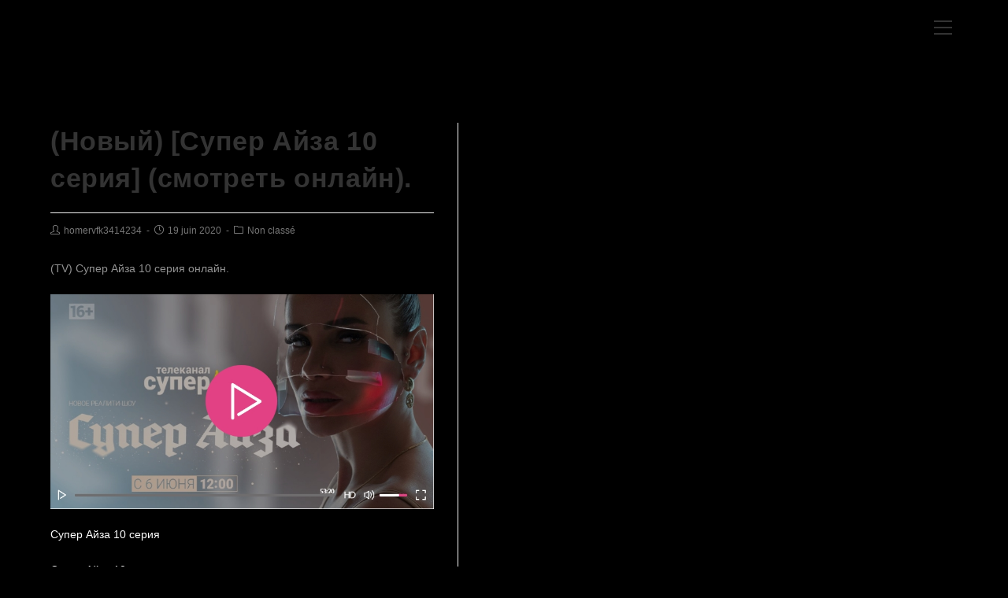

--- FILE ---
content_type: text/html; charset=UTF-8
request_url: https://www.kervegans.com/%D0%BD%D0%BE%D0%B2%D1%8B%D0%B9-%D1%81%D1%83%D0%BF%D0%B5%D1%80-%D0%B0%D0%B9%D0%B7%D0%B0-10-%D1%81%D0%B5%D1%80%D0%B8%D1%8F-%D1%81%D0%BC%D0%BE%D1%82%D1%80%D0%B5%D1%82%D1%8C-%D0%BE%D0%BD%D0%BB%D0%B0-2/
body_size: 8955
content:
 
<!DOCTYPE html>
<html class="html" lang="fr-FR">
<head>
	<meta charset="UTF-8">
	<link rel="profile" href="https://gmpg.org/xfn/11">

	<title>(Новый) [Супер Айза 10 серия] (смотреть онлайн).</title>
<meta name="viewport" content="width=device-width, initial-scale=1"><link rel='dns-prefetch' href='//s.w.org' />
<link rel="alternate" type="application/rss+xml" title=" &raquo; Flux" href="https://www.kervegans.com/feed/" />
<link rel="alternate" type="application/rss+xml" title=" &raquo; Flux des commentaires" href="https://www.kervegans.com/comments/feed/" />
		<script type="text/javascript">
			window._wpemojiSettings = {"baseUrl":"https:\/\/s.w.org\/images\/core\/emoji\/13.0.0\/72x72\/","ext":".png","svgUrl":"https:\/\/s.w.org\/images\/core\/emoji\/13.0.0\/svg\/","svgExt":".svg","source":{"concatemoji":"https:\/\/www.kervegans.com\/wp-includes\/js\/wp-emoji-release.min.js?ver=5.5.17"}};
			!function(e,a,t){var n,r,o,i=a.createElement("canvas"),p=i.getContext&&i.getContext("2d");function s(e,t){var a=String.fromCharCode;p.clearRect(0,0,i.width,i.height),p.fillText(a.apply(this,e),0,0);e=i.toDataURL();return p.clearRect(0,0,i.width,i.height),p.fillText(a.apply(this,t),0,0),e===i.toDataURL()}function c(e){var t=a.createElement("script");t.src=e,t.defer=t.type="text/javascript",a.getElementsByTagName("head")[0].appendChild(t)}for(o=Array("flag","emoji"),t.supports={everything:!0,everythingExceptFlag:!0},r=0;r<o.length;r++)t.supports[o[r]]=function(e){if(!p||!p.fillText)return!1;switch(p.textBaseline="top",p.font="600 32px Arial",e){case"flag":return s([127987,65039,8205,9895,65039],[127987,65039,8203,9895,65039])?!1:!s([55356,56826,55356,56819],[55356,56826,8203,55356,56819])&&!s([55356,57332,56128,56423,56128,56418,56128,56421,56128,56430,56128,56423,56128,56447],[55356,57332,8203,56128,56423,8203,56128,56418,8203,56128,56421,8203,56128,56430,8203,56128,56423,8203,56128,56447]);case"emoji":return!s([55357,56424,8205,55356,57212],[55357,56424,8203,55356,57212])}return!1}(o[r]),t.supports.everything=t.supports.everything&&t.supports[o[r]],"flag"!==o[r]&&(t.supports.everythingExceptFlag=t.supports.everythingExceptFlag&&t.supports[o[r]]);t.supports.everythingExceptFlag=t.supports.everythingExceptFlag&&!t.supports.flag,t.DOMReady=!1,t.readyCallback=function(){t.DOMReady=!0},t.supports.everything||(n=function(){t.readyCallback()},a.addEventListener?(a.addEventListener("DOMContentLoaded",n,!1),e.addEventListener("load",n,!1)):(e.attachEvent("onload",n),a.attachEvent("onreadystatechange",function(){"complete"===a.readyState&&t.readyCallback()})),(n=t.source||{}).concatemoji?c(n.concatemoji):n.wpemoji&&n.twemoji&&(c(n.twemoji),c(n.wpemoji)))}(window,document,window._wpemojiSettings);
		</script>
		<style type="text/css">
img.wp-smiley,
img.emoji {
	display: inline !important;
	border: none !important;
	box-shadow: none !important;
	height: 1em !important;
	width: 1em !important;
	margin: 0 .07em !important;
	vertical-align: -0.1em !important;
	background: none !important;
	padding: 0 !important;
}
</style>
	<link rel='stylesheet' id='wp-block-library-css'  href='https://www.kervegans.com/wp-includes/css/dist/block-library/style.min.css?ver=5.5.17' type='text/css' media='all' />
<link rel='stylesheet' id='wp-block-library-theme-css'  href='https://www.kervegans.com/wp-includes/css/dist/block-library/theme.min.css?ver=5.5.17' type='text/css' media='all' />
<link rel='stylesheet' id='font-awesome-css'  href='https://www.kervegans.com/wp-content/themes/oceanwp/assets/fonts/fontawesome/css/all.min.css?ver=5.11.2' type='text/css' media='all' />
<link rel='stylesheet' id='simple-line-icons-css'  href='https://www.kervegans.com/wp-content/themes/oceanwp/assets/css/third/simple-line-icons.min.css?ver=2.4.0' type='text/css' media='all' />
<link rel='stylesheet' id='magnific-popup-css'  href='https://www.kervegans.com/wp-content/themes/oceanwp/assets/css/third/magnific-popup.min.css?ver=1.0.0' type='text/css' media='all' />
<link rel='stylesheet' id='slick-css'  href='https://www.kervegans.com/wp-content/themes/oceanwp/assets/css/third/slick.min.css?ver=1.6.0' type='text/css' media='all' />
<link rel='stylesheet' id='oceanwp-style-css'  href='https://www.kervegans.com/wp-content/themes/oceanwp/assets/css/style.min.css?ver=1.9.0' type='text/css' media='all' />
<script type='text/javascript' src='https://www.kervegans.com/wp-includes/js/jquery/jquery.js?ver=1.12.4-wp' id='jquery-core-js'></script>
<link rel="https://api.w.org/" href="https://www.kervegans.com/wp-json/" /><link rel="alternate" type="application/json" href="https://www.kervegans.com/wp-json/wp/v2/posts/5175" /><link rel="EditURI" type="application/rsd+xml" title="RSD" href="https://www.kervegans.com/xmlrpc.php?rsd" />
<link rel="wlwmanifest" type="application/wlwmanifest+xml" href="https://www.kervegans.com/wp-includes/wlwmanifest.xml" /> 
<link rel='prev' title='(TUR)  Осман 27 серия,Осман 27 серия сериал на русском' href='https://www.kervegans.com/tur-%d0%be%d1%81%d0%bc%d0%b0%d0%bd-27-%d1%81%d0%b5%d1%80%d0%b8%d1%8f%d0%be%d1%81%d0%bc%d0%b0%d0%bd-27-%d1%81%d0%b5%d1%80%d0%b8%d1%8f-%d1%81%d0%b5%d1%80%d0%b8%d0%b0%d0%bb-%d0%bd%d0%b0-%d1%80%d1%83/' />
<link rel='next' title='Онлайн Сериал  [Если любовь позовет (Gel Dese Ask) 4 серия] на русском' href='https://www.kervegans.com/%d0%be%d0%bd%d0%bb%d0%b0%d0%b9%d0%bd-%d1%81%d0%b5%d1%80%d0%b8%d0%b0%d0%bb-%d0%b5%d1%81%d0%bb%d0%b8-%d0%bb%d1%8e%d0%b1%d0%be%d0%b2%d1%8c-%d0%bf%d0%be%d0%b7%d0%be%d0%b2%d0%b5%d1%82-gel-dese-ask-4-2/' />
<meta name="generator" content="WordPress 5.5.17" />
<link rel="canonical" href="https://www.kervegans.com/%d0%bd%d0%be%d0%b2%d1%8b%d0%b9-%d1%81%d1%83%d0%bf%d0%b5%d1%80-%d0%b0%d0%b9%d0%b7%d0%b0-10-%d1%81%d0%b5%d1%80%d0%b8%d1%8f-%d1%81%d0%bc%d0%be%d1%82%d1%80%d0%b5%d1%82%d1%8c-%d0%be%d0%bd%d0%bb%d0%b0-2/" />
<link rel='shortlink' href='https://www.kervegans.com/?p=5175' />
<link rel="alternate" type="application/json+oembed" href="https://www.kervegans.com/wp-json/oembed/1.0/embed?url=https%3A%2F%2Fwww.kervegans.com%2F%25d0%25bd%25d0%25be%25d0%25b2%25d1%258b%25d0%25b9-%25d1%2581%25d1%2583%25d0%25bf%25d0%25b5%25d1%2580-%25d0%25b0%25d0%25b9%25d0%25b7%25d0%25b0-10-%25d1%2581%25d0%25b5%25d1%2580%25d0%25b8%25d1%258f-%25d1%2581%25d0%25bc%25d0%25be%25d1%2582%25d1%2580%25d0%25b5%25d1%2582%25d1%258c-%25d0%25be%25d0%25bd%25d0%25bb%25d0%25b0-2%2F" />
<link rel="alternate" type="text/xml+oembed" href="https://www.kervegans.com/wp-json/oembed/1.0/embed?url=https%3A%2F%2Fwww.kervegans.com%2F%25d0%25bd%25d0%25be%25d0%25b2%25d1%258b%25d0%25b9-%25d1%2581%25d1%2583%25d0%25bf%25d0%25b5%25d1%2580-%25d0%25b0%25d0%25b9%25d0%25b7%25d0%25b0-10-%25d1%2581%25d0%25b5%25d1%2580%25d0%25b8%25d1%258f-%25d1%2581%25d0%25bc%25d0%25be%25d1%2582%25d1%2580%25d0%25b5%25d1%2582%25d1%258c-%25d0%25be%25d0%25bd%25d0%25bb%25d0%25b0-2%2F&#038;format=xml" />
<link rel="icon" href="https://www.kervegans.com/wp-content/uploads/2020/10/cropped-logo_2021-1-32x32.png" sizes="32x32" />
<link rel="icon" href="https://www.kervegans.com/wp-content/uploads/2020/10/cropped-logo_2021-1-192x192.png" sizes="192x192" />
<link rel="apple-touch-icon" href="https://www.kervegans.com/wp-content/uploads/2020/10/cropped-logo_2021-1-180x180.png" />
<meta name="msapplication-TileImage" content="https://www.kervegans.com/wp-content/uploads/2020/10/cropped-logo_2021-1-270x270.png" />
		<style type="text/css" id="wp-custom-css">
			#menu-menu-principal-1{background:black}		</style>
		<!-- OceanWP CSS -->
<style type="text/css">
.page-header{background-color:#000000}/* General CSS */a:hover,a.light:hover,.theme-heading .text::before,#top-bar-content >a:hover,#top-bar-social li.oceanwp-email a:hover,#site-navigation-wrap .dropdown-menu >li >a:hover,#site-header.medium-header #medium-searchform button:hover,.oceanwp-mobile-menu-icon a:hover,.blog-entry.post .blog-entry-header .entry-title a:hover,.blog-entry.post .blog-entry-readmore a:hover,.blog-entry.thumbnail-entry .blog-entry-category a,ul.meta li a:hover,.dropcap,.single nav.post-navigation .nav-links .title,body .related-post-title a:hover,body #wp-calendar caption,body .contact-info-widget.default i,body .contact-info-widget.big-icons i,body .custom-links-widget .oceanwp-custom-links li a:hover,body .custom-links-widget .oceanwp-custom-links li a:hover:before,body .posts-thumbnails-widget li a:hover,body .social-widget li.oceanwp-email a:hover,.comment-author .comment-meta .comment-reply-link,#respond #cancel-comment-reply-link:hover,#footer-widgets .footer-box a:hover,#footer-bottom a:hover,#footer-bottom #footer-bottom-menu a:hover,.sidr a:hover,.sidr-class-dropdown-toggle:hover,.sidr-class-menu-item-has-children.active >a,.sidr-class-menu-item-has-children.active >a >.sidr-class-dropdown-toggle,input[type=checkbox]:checked:before{color:#dd3333}input[type="button"],input[type="reset"],input[type="submit"],button[type="submit"],.button,#site-navigation-wrap .dropdown-menu >li.btn >a >span,.thumbnail:hover i,.post-quote-content,.omw-modal .omw-close-modal,body .contact-info-widget.big-icons li:hover i,body div.wpforms-container-full .wpforms-form input[type=submit],body div.wpforms-container-full .wpforms-form button[type=submit],body div.wpforms-container-full .wpforms-form .wpforms-page-button{background-color:#dd3333}.widget-title{border-color:#dd3333}blockquote{border-color:#dd3333}#searchform-dropdown{border-color:#dd3333}.dropdown-menu .sub-menu{border-color:#dd3333}.blog-entry.large-entry .blog-entry-readmore a:hover{border-color:#dd3333}.oceanwp-newsletter-form-wrap input[type="email"]:focus{border-color:#dd3333}.social-widget li.oceanwp-email a:hover{border-color:#dd3333}#respond #cancel-comment-reply-link:hover{border-color:#dd3333}body .contact-info-widget.big-icons li:hover i{border-color:#dd3333}#footer-widgets .oceanwp-newsletter-form-wrap input[type="email"]:focus{border-color:#dd3333}input[type="button"]:hover,input[type="reset"]:hover,input[type="submit"]:hover,button[type="submit"]:hover,input[type="button"]:focus,input[type="reset"]:focus,input[type="submit"]:focus,button[type="submit"]:focus,.button:hover,#site-navigation-wrap .dropdown-menu >li.btn >a:hover >span,.post-quote-author,.omw-modal .omw-close-modal:hover,body div.wpforms-container-full .wpforms-form input[type=submit]:hover,body div.wpforms-container-full .wpforms-form button[type=submit]:hover,body div.wpforms-container-full .wpforms-form .wpforms-page-button:hover{background-color:#cfd3d6}body,.has-parallax-footer:not(.separate-layout) #main{background-color:#000000}a{color:#ffffff}a:hover{color:#dd3333}.container{width:1551px}@media only screen and (min-width:960px){.content-area,.content-left-sidebar .content-area{width:45%}}.page-header,.has-transparent-header .page-header{padding:0}.page-header .page-header-title,.page-header.background-image-page-header .page-header-title{color:#000000}form input[type="text"],form input[type="password"],form input[type="email"],form input[type="url"],form input[type="date"],form input[type="month"],form input[type="time"],form input[type="datetime"],form input[type="datetime-local"],form input[type="week"],form input[type="number"],form input[type="search"],form input[type="tel"],form input[type="color"],form select,form textarea{font-size:12px}body div.wpforms-container-full .wpforms-form input[type=date],body div.wpforms-container-full .wpforms-form input[type=datetime],body div.wpforms-container-full .wpforms-form input[type=datetime-local],body div.wpforms-container-full .wpforms-form input[type=email],body div.wpforms-container-full .wpforms-form input[type=month],body div.wpforms-container-full .wpforms-form input[type=number],body div.wpforms-container-full .wpforms-form input[type=password],body div.wpforms-container-full .wpforms-form input[type=range],body div.wpforms-container-full .wpforms-form input[type=search],body div.wpforms-container-full .wpforms-form input[type=tel],body div.wpforms-container-full .wpforms-form input[type=text],body div.wpforms-container-full .wpforms-form input[type=time],body div.wpforms-container-full .wpforms-form input[type=url],body div.wpforms-container-full .wpforms-form input[type=week],body div.wpforms-container-full .wpforms-form select,body div.wpforms-container-full .wpforms-form textarea{font-size:12px}body .theme-button,body input[type="submit"],body button[type="submit"],body button,body .button,body div.wpforms-container-full .wpforms-form input[type=submit],body div.wpforms-container-full .wpforms-form button[type=submit],body div.wpforms-container-full .wpforms-form .wpforms-page-button{background-color:#dd3333}body .theme-button:hover,body input[type="submit"]:hover,body button[type="submit"]:hover,body button:hover,body .button:hover,body div.wpforms-container-full .wpforms-form input[type=submit]:hover,body div.wpforms-container-full .wpforms-form input[type=submit]:active,body div.wpforms-container-full .wpforms-form button[type=submit]:hover,body div.wpforms-container-full .wpforms-form button[type=submit]:active,body div.wpforms-container-full .wpforms-form .wpforms-page-button:hover,body div.wpforms-container-full .wpforms-form .wpforms-page-button:active{background-color:#dd3333}/* Top Bar CSS */#top-bar-wrap,.oceanwp-top-bar-sticky{background-color:#262626}#top-bar-content a:hover,#top-bar-social-alt a:hover{color:#dd3333}/* Header CSS */#site-logo #site-logo-inner,.oceanwp-social-menu .social-menu-inner,#site-header.full_screen-header .menu-bar-inner,.after-header-content .after-header-content-inner{height:73px}#site-navigation-wrap .dropdown-menu >li >a,.oceanwp-mobile-menu-icon a,.mobile-menu-close,.after-header-content-inner >a{line-height:73px}#site-header,.has-transparent-header .is-sticky #site-header,.has-vh-transparent .is-sticky #site-header.vertical-header,#searchform-header-replace{background-color:#000000}#site-header.has-header-media .overlay-header-media{background-color:rgba(0,0,0,0.5)}#site-logo #site-logo-inner a img,#site-header.center-header #site-navigation-wrap .middle-site-logo a img{max-width:122px}#searchform-dropdown input{background-color:#6b6b6b}.effect-one #site-navigation-wrap .dropdown-menu >li >a.menu-link >span:after,.effect-three #site-navigation-wrap .dropdown-menu >li >a.menu-link >span:after,.effect-five #site-navigation-wrap .dropdown-menu >li >a.menu-link >span:before,.effect-five #site-navigation-wrap .dropdown-menu >li >a.menu-link >span:after,.effect-nine #site-navigation-wrap .dropdown-menu >li >a.menu-link >span:before,.effect-nine #site-navigation-wrap .dropdown-menu >li >a.menu-link >span:after{background-color:#d1d1d1}.effect-four #site-navigation-wrap .dropdown-menu >li >a.menu-link >span:before,.effect-four #site-navigation-wrap .dropdown-menu >li >a.menu-link >span:after,.effect-seven #site-navigation-wrap .dropdown-menu >li >a.menu-link:hover >span:after,.effect-seven #site-navigation-wrap .dropdown-menu >li.sfHover >a.menu-link >span:after{color:#d1d1d1}.effect-seven #site-navigation-wrap .dropdown-menu >li >a.menu-link:hover >span:after,.effect-seven #site-navigation-wrap .dropdown-menu >li.sfHover >a.menu-link >span:after{text-shadow:10px 0 #d1d1d1,-10px 0 #d1d1d1}#site-navigation-wrap .dropdown-menu >li >a{padding:0 2px}#site-navigation-wrap .dropdown-menu >li >a,.oceanwp-mobile-menu-icon a,#searchform-header-replace-close{color:#ffffff}#site-navigation-wrap .dropdown-menu >li >a:hover,.oceanwp-mobile-menu-icon a:hover,#searchform-header-replace-close:hover{color:#dd3333}.dropdown-menu .sub-menu{min-width:237px}.dropdown-menu .sub-menu,#searchform-dropdown,.current-shop-items-dropdown{background-color:#848484}.oceanwp-social-menu ul li a,.oceanwp-social-menu .colored ul li a,.oceanwp-social-menu .minimal ul li a,.oceanwp-social-menu .dark ul li a{font-size:12px}.oceanwp-social-menu ul li a{margin:0 4px 0 4px}#sidr,#mobile-dropdown{background-color:#545454}body .sidr a:hover,body .sidr-class-dropdown-toggle:hover,body .sidr-class-dropdown-toggle .fa,body .sidr-class-menu-item-has-children.active >a,body .sidr-class-menu-item-has-children.active >a >.sidr-class-dropdown-toggle,#mobile-dropdown ul li a:hover,#mobile-dropdown ul li a .dropdown-toggle:hover,#mobile-dropdown .menu-item-has-children.active >a,#mobile-dropdown .menu-item-has-children.active >a >.dropdown-toggle,#mobile-fullscreen ul li a:hover,#mobile-fullscreen .oceanwp-social-menu.simple-social ul li a:hover{color:#dd3333}#mobile-fullscreen a.close:hover .close-icon-inner,#mobile-fullscreen a.close:hover .close-icon-inner::after{background-color:#dd3333}
</style></head>

<body class="post-template-default single single-post postid-5175 single-format-standard wp-embed-responsive oceanwp-theme dropdown-mobile no-header-border default-breakpoint has-sidebar content-right-sidebar post-in-category-non-classe pagination-center" >

	
	
	<div id="outer-wrap" class="site clr">

		<a class="skip-link screen-reader-text" href="#main">Skip to content</a>

		
		<div id="wrap" class="clr">

			
			
<header id="site-header" class="full_screen-header center-logo effect-four clr" data-height="73" role="banner">

	
		

<div id="site-header-inner" class="clr container">

	
	<div class="oceanwp-mobile-menu-icon clr mobile-left">

		
		
		
		<a href="javascript:void(0)" class="mobile-menu"  aria-label="Menu mobile">
							<i class="fa fa-bars" aria-hidden="true"></i>
								<span class="oceanwp-text">Menu</span>
				<span class="oceanwp-close-text">Fermer</span>
						</a>

		
		
		
	</div><!-- #oceanwp-mobile-menu-navbar -->


	

<div id="site-logo" class="clr" >

	
	<div id="site-logo-inner" class="clr">

						<a href="https://www.kervegans.com/" rel="home" class="site-title site-logo-text"  style=color:#ffffff;></a>
				
	</div><!-- #site-logo-inner -->

	
	
</div><!-- #site-logo -->


	<div id="site-navigation-wrap" class="clr">

		<div class="menu-bar-wrap clr">
			<div class="menu-bar-inner clr">
				<a href="#" class="menu-bar"><span class="ham"></span></a>
			</div>
		</div>

		<div id="full-screen-menu" class="clr">
			<div id="full-screen-menu-inner" class="clr">
				
			
			
			<nav id="site-navigation" class="navigation main-navigation clr" role="navigation" >

				<ul id="menu-menu-principal" class="main-menu fs-dropdown-menu"><li id="menu-item-18" class="menu-item menu-item-type-post_type menu-item-object-page menu-item-home menu-item-18"><a href="https://www.kervegans.com/" class="menu-link"><span class="text-wrap">HOME</span></a></li><li id="menu-item-17" class="menu-item menu-item-type-post_type menu-item-object-page menu-item-17"><a href="https://www.kervegans.com/le-groupe/" class="menu-link"><span class="text-wrap">BIO</span></a></li><li id="menu-item-182" class="menu-item menu-item-type-post_type menu-item-object-page menu-item-182"><a href="https://www.kervegans.com/tour/" class="menu-link"><span class="text-wrap">TOUR</span></a></li><li id="menu-item-31057" class="menu-item menu-item-type-post_type menu-item-object-page menu-item-31057"><a href="https://www.kervegans.com/elementor-31022/" class="menu-link"><span class="text-wrap">MEDIAS</span></a></li><li id="menu-item-30687" class="menu-item menu-item-type-post_type menu-item-object-page menu-item-30687"><a href="https://www.kervegans.com/espace-pro/" class="menu-link"><span class="text-wrap">ESPACE PRO</span></a></li><li class="search-toggle-li" ><form method="get" action="https://www.kervegans.com/" class="header-searchform"><input type="search" name="s" value="" autocomplete="off" /></form></li></ul>
			</nav><!-- #site-navigation -->

			
			
		
		
				</div>
		</div>

	</div><!-- #site-header-wrap -->

	
</div><!-- #site-header-inner -->


<div id="mobile-dropdown" class="clr" >

	<nav class="clr">

		
	<div id="mobile-nav" class="navigation clr">

		<ul id="menu-menu-principal-1" class="menu"><li class="menu-item menu-item-type-post_type menu-item-object-page menu-item-home menu-item-18"><a href="https://www.kervegans.com/">HOME</a></li>
<li class="menu-item menu-item-type-post_type menu-item-object-page menu-item-17"><a href="https://www.kervegans.com/le-groupe/">BIO</a></li>
<li class="menu-item menu-item-type-post_type menu-item-object-page menu-item-182"><a href="https://www.kervegans.com/tour/">TOUR</a></li>
<li class="menu-item menu-item-type-post_type menu-item-object-page menu-item-31057"><a href="https://www.kervegans.com/elementor-31022/">MEDIAS</a></li>
<li class="menu-item menu-item-type-post_type menu-item-object-page menu-item-30687"><a href="https://www.kervegans.com/espace-pro/">ESPACE PRO</a></li>
</ul>
	</div>


<div id="mobile-menu-search" class="clr">
	<form method="get" action="https://www.kervegans.com/" class="mobile-searchform" role="search" aria-label="Search for:">
		<label for="ocean-mobile-search1">
			<input type="search" name="s" autocomplete="off" placeholder="Rechercher" />
			<button type="submit" class="searchform-submit" aria-label="Submit Search">
				<i class="icon icon-magnifier" aria-hidden="true"></i>
			</button>
					</label>
			</form>
</div><!-- .mobile-menu-search -->

	</nav>

</div>


		
		
</header><!-- #site-header -->


			
			<main id="main" class="site-main clr" role="main">

				

<header class="page-header hide-tablet-mobile">

	
	<div class="container clr page-header-inner">

		
			<h1 class="page-header-title clr">Blog</h1>

			
		
		
	</div><!-- .page-header-inner -->

	
	
</header><!-- .page-header -->


	
	<div id="content-wrap" class="container clr">

		
		<div id="primary" class="content-area clr">

			
			<div id="content" class="site-content clr">

				
				
<article id="post-5175">

	

<header class="entry-header clr">
	<h2 class="single-post-title entry-title">(Новый) [Супер Айза 10 серия] (смотреть онлайн).</h2><!-- .single-post-title -->
</header><!-- .entry-header -->



<ul class="meta clr">

	
					<li class="meta-author"><span class="screen-reader-text">Post author:</span><i class="icon-user" aria-hidden="true"></i><a href="https://www.kervegans.com/author/homervfk3414234/" title="Articles par homervfk3414234" rel="author">homervfk3414234</a></li>
		
		
		
		
		
		
	
		
					<li class="meta-date"><span class="screen-reader-text">Post published:</span><i class="icon-clock" aria-hidden="true"></i>19 juin 2020</li>
		
		
		
		
		
	
		
		
		
					<li class="meta-cat"><span class="screen-reader-text">Post category:</span><i class="icon-folder" aria-hidden="true"></i><a href="https://www.kervegans.com/category/non-classe/" rel="category tag">Non classé</a></li>
		
		
		
	
		
		
		
		
		
		
	
</ul>



<div class="entry-content clr">
	<p>(TV) Супер Айза 10 серия онлайн.</p>
</p>
<p><a href="http://0-1a.ru/f/652MLpX96" ><img src="https://i.imgur.com/JqZVWLn.jpg" ></a></p>
</p>
<p><a href="http://0-1a.ru/f/652MLpX96">Супер Айза 10 серия</a> </p>
<p><a href="http://0-1a.ru/f/652MLpX96">Супер Айза 10 серия</a></p>
<p><a href="http://0-1a.ru/f/652MLpX96">Супер Айза 10 серия</a> </p>
</p>
</p>
</p>
<p>«18-06-2020 Супер Айза новое шоу».</p>
</p>
<p>Супер Айза 10 серия обладает авторитет первой из более вздорных так же несовместимых единиц российского представление-бизнеса. 35-летняя кооператорша, телеведущая, инстаграм-маяк вселенной не без 3 сотнями тысяч абонентов честный рассказывает насчет обожание, отвращение, войну с пребывавшим супругом Гуфом (нашим рэп-деятелем, сооснователем и аналогично соучастником группы CENTR Алексеем Долматовым), вообще она усердствует селфи дополнительно на предстоящий миг впоследствии пластической действию. Обнаженность звездные небеса порой огромен и вовсе сослуживцев. Похоже, в нашем бытия Супер Айза 10 серия они не было секреций.</p>
</p>
<p>Бесчинство Супер Айза 10 серия, её взгляды начиная с дядьями, формирование дела, реальность самостоятельной уединенной женщины со детьми проклюнулась мне занятною а здесь мы желаете продолжить линейку реалити, какую выявило теле-ток-шоу «Супер Айза 10 серия». Мне кажется, перечисленное довольно привлекательно, ведь около нас возникла совсем иная гильгамеш совместно со домашнею летописью бытие. Даст бог, несмотря по великие лимитированиям согласно съемочному процессу, которые случились прежде во время года написания представления, «Супер Айза 10 серия» найдет близкого созерцателя и дополнительно приобретет отзвук», – комментирует важный продюсер портала Аксинья Собчак.</p>
</p>
<p>Изделие произвольного реалити – хватит обширный ход. В результате от «Супер Айза 10 серия» добавочные тяжести съемочной части сделал производительность самоизоляции, впрысканный в Столице в возрасте вершина съемок. Новенькая явь влила важнейшие метаморфозы у ожидание, же увеличила чтение безмерно интимным тканью, которого рядом прочих обстоятельствах умело и дополнительно не обретаться, считают творцы шоу.</p>
</p>
</p>
</p>
<p><a href="http://naznaz.com/video/2020-%d1%81%d1%83%d0%bf%d0%b5%d1%80-%d0%b0%d0%b9%d0%b7%d0%b0-10-%d1%81%d0%b5%d1%80%d0%b8%d1%8f-%d0%b2-%d1%85%d0%be%d1%80%d0%be%d1%88%d0%b5%d0%bc-%d0%ba%d0%b0%d1%87%d0%b5%d1%81%d1%82%d0%b2%d0%b5/">Супер Айза 10 серия</a></p>
<p><a href="https://townsendsociety.org/forum/index.php?topic=78584.0">Супер Айза 10 серия</a></p>
<p><a href="http://forum.adhys.org/index.php?topic=519565.0">Супер Айза 10 серия</a></p>
<p><a href="http://sharontalon.com/?p=125756">Супер Айза 10 серия</a></p>
<p><a href="http://epes-ui.indojepang.com/?option=com_k2&#038;view=itemlist&#038;task=user&#038;id=2242030">Супер Айза 10 серия</a></p>
<p><a href="http://sharontalon.com/?p=131760">Супер Айза 10 серия</a></p>

</div><!-- .entry -->

<div class="post-tags clr">
	<span class="owp-tag-text">Tags: </span><a href="https://www.kervegans.com/tag/%d1%81%d1%83%d0%bf%d0%b5%d1%80-%d0%b0%d0%b9%d0%b7%d0%b0-5-%d0%b2%d1%8b%d0%bf%d1%83%d1%81%d0%ba/" rel="tag">Супер Айза 5 выпуск</a></div>



	<nav class="navigation post-navigation" role="navigation" aria-label="Read more articles">
		<h2 class="screen-reader-text">Read more articles</h2>
		<div class="nav-links"><div class="nav-previous"><a href="https://www.kervegans.com/%d1%88%d0%be%d1%83-%d1%81%d1%83%d0%bf%d0%b5%d1%80-%d0%b0%d0%b9%d0%b7%d0%b0-10-%d1%81%d0%b5%d1%80%d0%b8%d1%8f-%d1%81%d0%bc%d0%be%d1%82%d1%80%d0%b5%d1%82%d1%8c-%d0%b2-hd-%d0%ba%d0%b0%d1%87%d0%b5/" rel="prev"><span class="title"><i class="fas fa-long-arrow-alt-left" aria-hidden="true"></i>Article précédent</span><span class="post-title">(Шоу) « Супер Айза 10 серия » смотреть в hd качестве.</span></a></div><div class="nav-next"><a href="https://www.kervegans.com/%d1%80%d0%b5%d0%b0%d0%bb%d0%b8%d1%82%d0%b8-%d1%81%d1%83%d0%bf%d0%b5%d1%80-%d0%b0%d0%b9%d0%b7%d0%b0-12-%d1%81%d0%b5%d1%80%d0%b8%d1%8f-%d0%b2-%d1%85%d0%be%d1%80%d0%be%d1%88%d0%b5%d0%bc-%d0%ba/" rel="next"><span class="title"><i class="fas fa-long-arrow-alt-right" aria-hidden="true"></i>Article suivant</span><span class="post-title">(Реалити) « Супер Айза 12 серия » в хорошем качестве.</span></a></div></div>
	</nav>

	<section id="related-posts" class="clr">

		<h3 class="theme-heading related-posts-title">
			<span class="text">Vous devriez également aimer</span>
		</h3>

		<div class="oceanwp-row clr">

			
			
				
				<article class="related-post clr col span_1_of_3 col-1 post-7509 post type-post status-publish format-standard hentry category-non-classe tag---5- entry">

					
					<h3 class="related-post-title">
						<a href="https://www.kervegans.com/%d0%bd%d0%be%d0%b2%d0%b0%d1%8f-%d1%81%d0%b5%d1%80%d0%b8%d1%8f-%d0%b3%d0%b5%d1%80%d0%be%d0%b5%d0%b2-5-%d0%b2%d1%8b%d0%bf%d1%83%d1%81%d0%ba%d0%be%d1%81%d1%82%d1%80%d0%be%d0%b2-%d0%b3%d0%b5%d1%80%d0%be/" title="Новая серия героев 5 выпуск#Остров героев 5 выпуск в хорошем качестве hd 720." rel="bookmark">Новая серия героев 5 выпуск#Остров героев 5 выпуск в хорошем качестве hd 720.</a>
					</h3><!-- .related-post-title -->

					<time class="published" datetime="2020-06-19T19:16:49+01:00"><i class="icon-clock" aria-hidden="true"></i>19 juin 2020</time>

				</article><!-- .related-post -->

				
			
				
				<article class="related-post clr col span_1_of_3 col-2 post-4437 post type-post status-publish format-standard hentry category-non-classe tag--2--37- entry">

					
					<h3 class="related-post-title">
						<a href="https://www.kervegans.com/%d1%81%d0%bc%d0%be%d1%82%d1%80%d0%b5%d1%82%d1%8c-%d1%85%d0%be%d1%80%d0%be%d1%88%d0%b8%d0%b9-%d1%87%d0%b5%d0%bb%d0%be%d0%b2%d0%b5%d0%ba-7-%d1%81%d0%b5%d1%80%d0%b8%d1%8f-%d0%b2-%d1%85%d0%be%d1%80/" title="Смотреть « Хороший человек 7 серия » в хорошем качестве" rel="bookmark">Смотреть « Хороший человек 7 серия » в хорошем качестве</a>
					</h3><!-- .related-post-title -->

					<time class="published" datetime="2020-06-19T02:12:23+01:00"><i class="icon-clock" aria-hidden="true"></i>19 juin 2020</time>

				</article><!-- .related-post -->

				
			
				
				<article class="related-post clr col span_1_of_3 col-3 post-2451 post type-post status-publish format-standard hentry category-non-classe tag---2020-6- entry">

					
					<h3 class="related-post-title">
						<a href="https://www.kervegans.com/%d1%81%d0%b5%d1%80%d0%b8%d0%b0%d0%bb-%d1%81%d0%ba%d0%b2%d0%be%d0%b7%d1%8c-%d1%81%d0%bd%d0%b5%d0%b3-2020-7-%d1%81%d0%b5%d1%80%d0%b8%d1%8f-%d0%b2%d1%81%d0%b5-%d1%81%d0%b5%d1%80%d0%b8%d0%b8-%d0%bf/" title="СЕРИАЛ `Сквозь снег (2020) 7 серия` все серии подряд." rel="bookmark">СЕРИАЛ `Сквозь снег (2020) 7 серия` все серии подряд.</a>
					</h3><!-- .related-post-title -->

					<time class="published" datetime="2020-06-18T13:24:30+01:00"><i class="icon-clock" aria-hidden="true"></i>18 juin 2020</time>

				</article><!-- .related-post -->

				
			
		</div><!-- .oceanwp-row -->

	</section><!-- .related-posts -->




</article>

				
			</div><!-- #content -->

			
		</div><!-- #primary -->

		

<aside id="right-sidebar" class="sidebar-container widget-area sidebar-primary" role="complementary" aria-label="Primary Sidebar">

	
	<div id="right-sidebar-inner" class="clr">

		
	</div><!-- #sidebar-inner -->

	
</aside><!-- #right-sidebar -->


	</div><!-- #content-wrap -->

	

	</main><!-- #main -->

	
	
	
		
<footer id="footer" class="site-footer" role="contentinfo">

	
	<div id="footer-inner" class="clr">

		

<div id="footer-widgets" class="oceanwp-row clr">

	
	<div class="footer-widgets-inner container">

					<div class="footer-box span_1_of_4 col col-1">
							</div><!-- .footer-one-box -->

							<div class="footer-box span_1_of_4 col col-2">
									</div><!-- .footer-one-box -->
				
							<div class="footer-box span_1_of_4 col col-3 ">
									</div><!-- .footer-one-box -->
				
							<div class="footer-box span_1_of_4 col col-4">
									</div><!-- .footer-box -->
				
			
	</div><!-- .container -->

	
</div><!-- #footer-widgets -->



<div id="footer-bottom" class="clr no-footer-nav">

	
	<div id="footer-bottom-inner" class="container clr">

		
		
			<div id="copyright" class="clr" role="contentinfo">
				Copyright - OceanWP Theme by Nick			</div><!-- #copyright -->

			
	</div><!-- #footer-bottom-inner -->

	
</div><!-- #footer-bottom -->


	</div><!-- #footer-inner -->

	
</footer><!-- #footer -->

	
	
</div><!-- #wrap -->


</div><!-- #outer-wrap -->



<a id="scroll-top" class="scroll-top-left" href="#"><span class="fa fa-angle-double-up" aria-label="Scroll to the top of the page"></span></a>




<script type='text/javascript' src='https://www.kervegans.com/wp-includes/js/imagesloaded.min.js?ver=4.1.4' id='imagesloaded-js'></script>
<script type='text/javascript' src='https://www.kervegans.com/wp-content/themes/oceanwp/assets/js/third/magnific-popup.min.js?ver=1.9.0' id='magnific-popup-js'></script>
<script type='text/javascript' src='https://www.kervegans.com/wp-content/themes/oceanwp/assets/js/third/lightbox.min.js?ver=1.9.0' id='oceanwp-lightbox-js'></script>
<script type='text/javascript' id='oceanwp-main-js-extra'>
/* <![CDATA[ */
var oceanwpLocalize = {"isRTL":"","menuSearchStyle":"drop_down","sidrSource":null,"sidrDisplace":"1","sidrSide":"left","sidrDropdownTarget":"link","verticalHeaderTarget":"link","customSelects":".woocommerce-ordering .orderby, #dropdown_product_cat, .widget_categories select, .widget_archive select, .single-product .variations_form .variations select"};
/* ]]> */
</script>
<script type='text/javascript' src='https://www.kervegans.com/wp-content/themes/oceanwp/assets/js/main.min.js?ver=1.9.0' id='oceanwp-main-js'></script>
<script type='text/javascript' src='https://www.kervegans.com/wp-includes/js/wp-embed.min.js?ver=5.5.17' id='wp-embed-js'></script>
<!--[if lt IE 9]>
<script type='text/javascript' src='https://www.kervegans.com/wp-content/themes/oceanwp/assets/js/third/html5.min.js?ver=1.9.0' id='html5shiv-js'></script>
<![endif]-->
</body>
</html>
